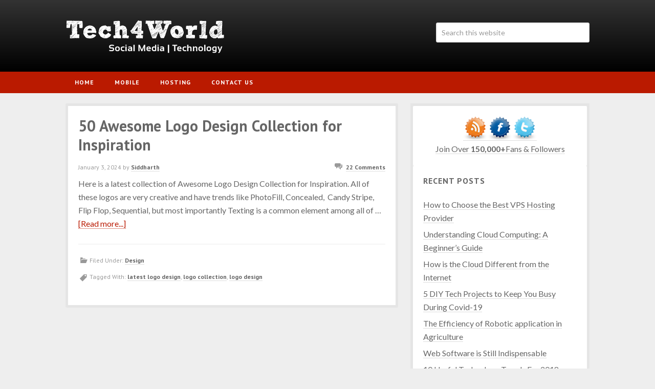

--- FILE ---
content_type: text/html; charset=UTF-8
request_url: https://tech4world.net/tag/latest-logo-design
body_size: 7630
content:
<!DOCTYPE html>
<html lang="en-US">
<head >
<meta charset="UTF-8" />
		<meta name="robots" content="noindex" />
		<meta name="viewport" content="width=device-width, initial-scale=1" />
<title>latest logo design</title>
<meta name='robots' content='max-image-preview:large' />
	<style>img:is([sizes="auto" i], [sizes^="auto," i]) { contain-intrinsic-size: 3000px 1500px }</style>
	<link rel='dns-prefetch' href='//fonts.googleapis.com' />
<link rel="alternate" type="application/rss+xml" title="Tech4World &raquo; Feed" href="http://feeds.feedburner.com/Tech4World" />
<link rel="alternate" type="application/rss+xml" title="Tech4World &raquo; Comments Feed" href="https://tech4world.net/comments/feed" />
<link rel="alternate" type="application/rss+xml" title="Tech4World &raquo; latest logo design Tag Feed" href="https://tech4world.net/tag/latest-logo-design/feed" />
<link rel="canonical" href="https://tech4world.net/tag/latest-logo-design" />
<!-- Genesis Open Graph -->
<meta property="og:title" content="latest logo design" />
<meta property="og:type" content="website" />
<meta property="og:url" content="https://tech4world.net/tag/latest-logo-design/" />
<script type="text/javascript">
/* <![CDATA[ */
window._wpemojiSettings = {"baseUrl":"https:\/\/s.w.org\/images\/core\/emoji\/16.0.1\/72x72\/","ext":".png","svgUrl":"https:\/\/s.w.org\/images\/core\/emoji\/16.0.1\/svg\/","svgExt":".svg","source":{"concatemoji":"https:\/\/tech4world.net\/wp-includes\/js\/wp-emoji-release.min.js?ver=6.8.2"}};
/*! This file is auto-generated */
!function(s,n){var o,i,e;function c(e){try{var t={supportTests:e,timestamp:(new Date).valueOf()};sessionStorage.setItem(o,JSON.stringify(t))}catch(e){}}function p(e,t,n){e.clearRect(0,0,e.canvas.width,e.canvas.height),e.fillText(t,0,0);var t=new Uint32Array(e.getImageData(0,0,e.canvas.width,e.canvas.height).data),a=(e.clearRect(0,0,e.canvas.width,e.canvas.height),e.fillText(n,0,0),new Uint32Array(e.getImageData(0,0,e.canvas.width,e.canvas.height).data));return t.every(function(e,t){return e===a[t]})}function u(e,t){e.clearRect(0,0,e.canvas.width,e.canvas.height),e.fillText(t,0,0);for(var n=e.getImageData(16,16,1,1),a=0;a<n.data.length;a++)if(0!==n.data[a])return!1;return!0}function f(e,t,n,a){switch(t){case"flag":return n(e,"\ud83c\udff3\ufe0f\u200d\u26a7\ufe0f","\ud83c\udff3\ufe0f\u200b\u26a7\ufe0f")?!1:!n(e,"\ud83c\udde8\ud83c\uddf6","\ud83c\udde8\u200b\ud83c\uddf6")&&!n(e,"\ud83c\udff4\udb40\udc67\udb40\udc62\udb40\udc65\udb40\udc6e\udb40\udc67\udb40\udc7f","\ud83c\udff4\u200b\udb40\udc67\u200b\udb40\udc62\u200b\udb40\udc65\u200b\udb40\udc6e\u200b\udb40\udc67\u200b\udb40\udc7f");case"emoji":return!a(e,"\ud83e\udedf")}return!1}function g(e,t,n,a){var r="undefined"!=typeof WorkerGlobalScope&&self instanceof WorkerGlobalScope?new OffscreenCanvas(300,150):s.createElement("canvas"),o=r.getContext("2d",{willReadFrequently:!0}),i=(o.textBaseline="top",o.font="600 32px Arial",{});return e.forEach(function(e){i[e]=t(o,e,n,a)}),i}function t(e){var t=s.createElement("script");t.src=e,t.defer=!0,s.head.appendChild(t)}"undefined"!=typeof Promise&&(o="wpEmojiSettingsSupports",i=["flag","emoji"],n.supports={everything:!0,everythingExceptFlag:!0},e=new Promise(function(e){s.addEventListener("DOMContentLoaded",e,{once:!0})}),new Promise(function(t){var n=function(){try{var e=JSON.parse(sessionStorage.getItem(o));if("object"==typeof e&&"number"==typeof e.timestamp&&(new Date).valueOf()<e.timestamp+604800&&"object"==typeof e.supportTests)return e.supportTests}catch(e){}return null}();if(!n){if("undefined"!=typeof Worker&&"undefined"!=typeof OffscreenCanvas&&"undefined"!=typeof URL&&URL.createObjectURL&&"undefined"!=typeof Blob)try{var e="postMessage("+g.toString()+"("+[JSON.stringify(i),f.toString(),p.toString(),u.toString()].join(",")+"));",a=new Blob([e],{type:"text/javascript"}),r=new Worker(URL.createObjectURL(a),{name:"wpTestEmojiSupports"});return void(r.onmessage=function(e){c(n=e.data),r.terminate(),t(n)})}catch(e){}c(n=g(i,f,p,u))}t(n)}).then(function(e){for(var t in e)n.supports[t]=e[t],n.supports.everything=n.supports.everything&&n.supports[t],"flag"!==t&&(n.supports.everythingExceptFlag=n.supports.everythingExceptFlag&&n.supports[t]);n.supports.everythingExceptFlag=n.supports.everythingExceptFlag&&!n.supports.flag,n.DOMReady=!1,n.readyCallback=function(){n.DOMReady=!0}}).then(function(){return e}).then(function(){var e;n.supports.everything||(n.readyCallback(),(e=n.source||{}).concatemoji?t(e.concatemoji):e.wpemoji&&e.twemoji&&(t(e.twemoji),t(e.wpemoji)))}))}((window,document),window._wpemojiSettings);
/* ]]> */
</script>
<link rel='stylesheet' id='copyblogger-2-theme-css' href='https://tech4world.net/wp-content/themes/mytheme/style.css?ver=2.0.0' type='text/css' media='all' />
<style id='wp-emoji-styles-inline-css' type='text/css'>

	img.wp-smiley, img.emoji {
		display: inline !important;
		border: none !important;
		box-shadow: none !important;
		height: 1em !important;
		width: 1em !important;
		margin: 0 0.07em !important;
		vertical-align: -0.1em !important;
		background: none !important;
		padding: 0 !important;
	}
</style>
<link rel='stylesheet' id='wp-block-library-css' href='https://tech4world.net/wp-includes/css/dist/block-library/style.min.css?ver=6.8.2' type='text/css' media='all' />
<style id='classic-theme-styles-inline-css' type='text/css'>
/*! This file is auto-generated */
.wp-block-button__link{color:#fff;background-color:#32373c;border-radius:9999px;box-shadow:none;text-decoration:none;padding:calc(.667em + 2px) calc(1.333em + 2px);font-size:1.125em}.wp-block-file__button{background:#32373c;color:#fff;text-decoration:none}
</style>
<style id='global-styles-inline-css' type='text/css'>
:root{--wp--preset--aspect-ratio--square: 1;--wp--preset--aspect-ratio--4-3: 4/3;--wp--preset--aspect-ratio--3-4: 3/4;--wp--preset--aspect-ratio--3-2: 3/2;--wp--preset--aspect-ratio--2-3: 2/3;--wp--preset--aspect-ratio--16-9: 16/9;--wp--preset--aspect-ratio--9-16: 9/16;--wp--preset--color--black: #000000;--wp--preset--color--cyan-bluish-gray: #abb8c3;--wp--preset--color--white: #ffffff;--wp--preset--color--pale-pink: #f78da7;--wp--preset--color--vivid-red: #cf2e2e;--wp--preset--color--luminous-vivid-orange: #ff6900;--wp--preset--color--luminous-vivid-amber: #fcb900;--wp--preset--color--light-green-cyan: #7bdcb5;--wp--preset--color--vivid-green-cyan: #00d084;--wp--preset--color--pale-cyan-blue: #8ed1fc;--wp--preset--color--vivid-cyan-blue: #0693e3;--wp--preset--color--vivid-purple: #9b51e0;--wp--preset--gradient--vivid-cyan-blue-to-vivid-purple: linear-gradient(135deg,rgba(6,147,227,1) 0%,rgb(155,81,224) 100%);--wp--preset--gradient--light-green-cyan-to-vivid-green-cyan: linear-gradient(135deg,rgb(122,220,180) 0%,rgb(0,208,130) 100%);--wp--preset--gradient--luminous-vivid-amber-to-luminous-vivid-orange: linear-gradient(135deg,rgba(252,185,0,1) 0%,rgba(255,105,0,1) 100%);--wp--preset--gradient--luminous-vivid-orange-to-vivid-red: linear-gradient(135deg,rgba(255,105,0,1) 0%,rgb(207,46,46) 100%);--wp--preset--gradient--very-light-gray-to-cyan-bluish-gray: linear-gradient(135deg,rgb(238,238,238) 0%,rgb(169,184,195) 100%);--wp--preset--gradient--cool-to-warm-spectrum: linear-gradient(135deg,rgb(74,234,220) 0%,rgb(151,120,209) 20%,rgb(207,42,186) 40%,rgb(238,44,130) 60%,rgb(251,105,98) 80%,rgb(254,248,76) 100%);--wp--preset--gradient--blush-light-purple: linear-gradient(135deg,rgb(255,206,236) 0%,rgb(152,150,240) 100%);--wp--preset--gradient--blush-bordeaux: linear-gradient(135deg,rgb(254,205,165) 0%,rgb(254,45,45) 50%,rgb(107,0,62) 100%);--wp--preset--gradient--luminous-dusk: linear-gradient(135deg,rgb(255,203,112) 0%,rgb(199,81,192) 50%,rgb(65,88,208) 100%);--wp--preset--gradient--pale-ocean: linear-gradient(135deg,rgb(255,245,203) 0%,rgb(182,227,212) 50%,rgb(51,167,181) 100%);--wp--preset--gradient--electric-grass: linear-gradient(135deg,rgb(202,248,128) 0%,rgb(113,206,126) 100%);--wp--preset--gradient--midnight: linear-gradient(135deg,rgb(2,3,129) 0%,rgb(40,116,252) 100%);--wp--preset--font-size--small: 13px;--wp--preset--font-size--medium: 20px;--wp--preset--font-size--large: 36px;--wp--preset--font-size--x-large: 42px;--wp--preset--spacing--20: 0.44rem;--wp--preset--spacing--30: 0.67rem;--wp--preset--spacing--40: 1rem;--wp--preset--spacing--50: 1.5rem;--wp--preset--spacing--60: 2.25rem;--wp--preset--spacing--70: 3.38rem;--wp--preset--spacing--80: 5.06rem;--wp--preset--shadow--natural: 6px 6px 9px rgba(0, 0, 0, 0.2);--wp--preset--shadow--deep: 12px 12px 50px rgba(0, 0, 0, 0.4);--wp--preset--shadow--sharp: 6px 6px 0px rgba(0, 0, 0, 0.2);--wp--preset--shadow--outlined: 6px 6px 0px -3px rgba(255, 255, 255, 1), 6px 6px rgba(0, 0, 0, 1);--wp--preset--shadow--crisp: 6px 6px 0px rgba(0, 0, 0, 1);}:where(.is-layout-flex){gap: 0.5em;}:where(.is-layout-grid){gap: 0.5em;}body .is-layout-flex{display: flex;}.is-layout-flex{flex-wrap: wrap;align-items: center;}.is-layout-flex > :is(*, div){margin: 0;}body .is-layout-grid{display: grid;}.is-layout-grid > :is(*, div){margin: 0;}:where(.wp-block-columns.is-layout-flex){gap: 2em;}:where(.wp-block-columns.is-layout-grid){gap: 2em;}:where(.wp-block-post-template.is-layout-flex){gap: 1.25em;}:where(.wp-block-post-template.is-layout-grid){gap: 1.25em;}.has-black-color{color: var(--wp--preset--color--black) !important;}.has-cyan-bluish-gray-color{color: var(--wp--preset--color--cyan-bluish-gray) !important;}.has-white-color{color: var(--wp--preset--color--white) !important;}.has-pale-pink-color{color: var(--wp--preset--color--pale-pink) !important;}.has-vivid-red-color{color: var(--wp--preset--color--vivid-red) !important;}.has-luminous-vivid-orange-color{color: var(--wp--preset--color--luminous-vivid-orange) !important;}.has-luminous-vivid-amber-color{color: var(--wp--preset--color--luminous-vivid-amber) !important;}.has-light-green-cyan-color{color: var(--wp--preset--color--light-green-cyan) !important;}.has-vivid-green-cyan-color{color: var(--wp--preset--color--vivid-green-cyan) !important;}.has-pale-cyan-blue-color{color: var(--wp--preset--color--pale-cyan-blue) !important;}.has-vivid-cyan-blue-color{color: var(--wp--preset--color--vivid-cyan-blue) !important;}.has-vivid-purple-color{color: var(--wp--preset--color--vivid-purple) !important;}.has-black-background-color{background-color: var(--wp--preset--color--black) !important;}.has-cyan-bluish-gray-background-color{background-color: var(--wp--preset--color--cyan-bluish-gray) !important;}.has-white-background-color{background-color: var(--wp--preset--color--white) !important;}.has-pale-pink-background-color{background-color: var(--wp--preset--color--pale-pink) !important;}.has-vivid-red-background-color{background-color: var(--wp--preset--color--vivid-red) !important;}.has-luminous-vivid-orange-background-color{background-color: var(--wp--preset--color--luminous-vivid-orange) !important;}.has-luminous-vivid-amber-background-color{background-color: var(--wp--preset--color--luminous-vivid-amber) !important;}.has-light-green-cyan-background-color{background-color: var(--wp--preset--color--light-green-cyan) !important;}.has-vivid-green-cyan-background-color{background-color: var(--wp--preset--color--vivid-green-cyan) !important;}.has-pale-cyan-blue-background-color{background-color: var(--wp--preset--color--pale-cyan-blue) !important;}.has-vivid-cyan-blue-background-color{background-color: var(--wp--preset--color--vivid-cyan-blue) !important;}.has-vivid-purple-background-color{background-color: var(--wp--preset--color--vivid-purple) !important;}.has-black-border-color{border-color: var(--wp--preset--color--black) !important;}.has-cyan-bluish-gray-border-color{border-color: var(--wp--preset--color--cyan-bluish-gray) !important;}.has-white-border-color{border-color: var(--wp--preset--color--white) !important;}.has-pale-pink-border-color{border-color: var(--wp--preset--color--pale-pink) !important;}.has-vivid-red-border-color{border-color: var(--wp--preset--color--vivid-red) !important;}.has-luminous-vivid-orange-border-color{border-color: var(--wp--preset--color--luminous-vivid-orange) !important;}.has-luminous-vivid-amber-border-color{border-color: var(--wp--preset--color--luminous-vivid-amber) !important;}.has-light-green-cyan-border-color{border-color: var(--wp--preset--color--light-green-cyan) !important;}.has-vivid-green-cyan-border-color{border-color: var(--wp--preset--color--vivid-green-cyan) !important;}.has-pale-cyan-blue-border-color{border-color: var(--wp--preset--color--pale-cyan-blue) !important;}.has-vivid-cyan-blue-border-color{border-color: var(--wp--preset--color--vivid-cyan-blue) !important;}.has-vivid-purple-border-color{border-color: var(--wp--preset--color--vivid-purple) !important;}.has-vivid-cyan-blue-to-vivid-purple-gradient-background{background: var(--wp--preset--gradient--vivid-cyan-blue-to-vivid-purple) !important;}.has-light-green-cyan-to-vivid-green-cyan-gradient-background{background: var(--wp--preset--gradient--light-green-cyan-to-vivid-green-cyan) !important;}.has-luminous-vivid-amber-to-luminous-vivid-orange-gradient-background{background: var(--wp--preset--gradient--luminous-vivid-amber-to-luminous-vivid-orange) !important;}.has-luminous-vivid-orange-to-vivid-red-gradient-background{background: var(--wp--preset--gradient--luminous-vivid-orange-to-vivid-red) !important;}.has-very-light-gray-to-cyan-bluish-gray-gradient-background{background: var(--wp--preset--gradient--very-light-gray-to-cyan-bluish-gray) !important;}.has-cool-to-warm-spectrum-gradient-background{background: var(--wp--preset--gradient--cool-to-warm-spectrum) !important;}.has-blush-light-purple-gradient-background{background: var(--wp--preset--gradient--blush-light-purple) !important;}.has-blush-bordeaux-gradient-background{background: var(--wp--preset--gradient--blush-bordeaux) !important;}.has-luminous-dusk-gradient-background{background: var(--wp--preset--gradient--luminous-dusk) !important;}.has-pale-ocean-gradient-background{background: var(--wp--preset--gradient--pale-ocean) !important;}.has-electric-grass-gradient-background{background: var(--wp--preset--gradient--electric-grass) !important;}.has-midnight-gradient-background{background: var(--wp--preset--gradient--midnight) !important;}.has-small-font-size{font-size: var(--wp--preset--font-size--small) !important;}.has-medium-font-size{font-size: var(--wp--preset--font-size--medium) !important;}.has-large-font-size{font-size: var(--wp--preset--font-size--large) !important;}.has-x-large-font-size{font-size: var(--wp--preset--font-size--x-large) !important;}
:where(.wp-block-post-template.is-layout-flex){gap: 1.25em;}:where(.wp-block-post-template.is-layout-grid){gap: 1.25em;}
:where(.wp-block-columns.is-layout-flex){gap: 2em;}:where(.wp-block-columns.is-layout-grid){gap: 2em;}
:root :where(.wp-block-pullquote){font-size: 1.5em;line-height: 1.6;}
</style>
<link rel='stylesheet' id='ez-toc-css' href='https://tech4world.net/wp-content/plugins/easy-table-of-contents/assets/css/screen.min.css?ver=2.0.75' type='text/css' media='all' />
<style id='ez-toc-inline-css' type='text/css'>
div#ez-toc-container .ez-toc-title {font-size: 120%;}div#ez-toc-container .ez-toc-title {font-weight: 500;}div#ez-toc-container ul li , div#ez-toc-container ul li a {font-size: 95%;}div#ez-toc-container ul li , div#ez-toc-container ul li a {font-weight: 500;}div#ez-toc-container nav ul ul li {font-size: 90%;}
</style>
<link rel='stylesheet' id='google-font-css' href='//fonts.googleapis.com/css?family=Lato%3A300%2C400%2C700%7CPT+Sans%3A400%2C700&#038;ver=3.5.0' type='text/css' media='all' />
<script type="text/javascript" src="https://tech4world.net/wp-includes/js/jquery/jquery.min.js?ver=3.7.1" id="jquery-core-js"></script>
<script type="text/javascript" src="https://tech4world.net/wp-includes/js/jquery/jquery-migrate.min.js?ver=3.4.1" id="jquery-migrate-js"></script>
<link rel="https://api.w.org/" href="https://tech4world.net/wp-json/" /><link rel="alternate" title="JSON" type="application/json" href="https://tech4world.net/wp-json/wp/v2/tags/66" /><link rel="EditURI" type="application/rsd+xml" title="RSD" href="https://tech4world.net/xmlrpc.php?rsd" />
<link rel="icon" href="https://tech4world.net/wp-content/themes/mytheme/images/favicon.ico" />
<style type="text/css">.recentcomments a{display:inline !important;padding:0 !important;margin:0 !important;}</style><style type="text/css">.broken_link, a.broken_link {
	text-decoration: line-through;
}</style></head>
<body class="archive tag tag-latest-logo-design tag-66 wp-theme-genesis wp-child-theme-mytheme header-image content-sidebar genesis-breadcrumbs-hidden genesis-footer-widgets-visible" itemscope itemtype="https://schema.org/WebPage"><div class="site-container"><header class="site-header" itemscope itemtype="https://schema.org/WPHeader"><div class="wrap"><div class="title-area"><p class="site-title" itemprop="headline"><a href="https://tech4world.net/">Tech4World</a></p><p class="site-description" itemprop="description">Latest News in Social Media &amp; Technology</p></div><div class="widget-area header-widget-area"><section id="search-3" class="widget widget_search"><div class="widget-wrap"><form class="search-form" method="get" action="https://tech4world.net/" role="search" itemprop="potentialAction" itemscope itemtype="https://schema.org/SearchAction"><input class="search-form-input" type="search" name="s" id="searchform-1" placeholder="Search this website" itemprop="query-input"><input class="search-form-submit" type="submit" value="Search"><meta content="https://tech4world.net/?s={s}" itemprop="target"></form></div></section>
</div></div></header><nav class="nav-primary" aria-label="Main" itemscope itemtype="https://schema.org/SiteNavigationElement"><div class="wrap"><ul id="menu-first" class="menu genesis-nav-menu menu-primary"><li id="menu-item-3881" class="menu-item menu-item-type-custom menu-item-object-custom menu-item-home menu-item-3881"><a href="http://tech4world.net/" itemprop="url"><span itemprop="name">Home</span></a></li>
<li id="menu-item-7702" class="menu-item menu-item-type-taxonomy menu-item-object-category menu-item-7702"><a href="https://tech4world.net/category/mobile" itemprop="url"><span itemprop="name">Mobile</span></a></li>
<li id="menu-item-3882" class="menu-item menu-item-type-taxonomy menu-item-object-category menu-item-3882"><a href="https://tech4world.net/category/hosting-2" itemprop="url"><span itemprop="name">Hosting</span></a></li>
<li id="menu-item-7703" class="menu-item menu-item-type-post_type menu-item-object-page menu-item-7703"><a href="https://tech4world.net/contact" itemprop="url"><span itemprop="name">Contact Us</span></a></li>
</ul></div></nav><div class="site-inner"><div class="content-sidebar-wrap"><main class="content"><article class="post-1169 post type-post status-publish format-standard category-design tag-latest-logo-design tag-logo-collection tag-logo-design entry" aria-label="50 Awesome Logo Design Collection for Inspiration" itemscope itemtype="https://schema.org/CreativeWork"><header class="entry-header"><h2 class="entry-title" itemprop="headline"><a class="entry-title-link" rel="bookmark" href="https://tech4world.net/50-awesome-logo-design-collection-for-inspiration.html">50 Awesome Logo Design Collection for Inspiration</a></h2>
<p class="entry-meta"><time class="entry-modified-time" itemprop="dateModified" datetime="2024-01-03T13:23:58+05:30">January 3, 2024</time> by <span class="entry-author" itemprop="author" itemscope itemtype="https://schema.org/Person"><a href="https://tech4world.net/author/admin" class="entry-author-link" rel="author" itemprop="url"><span class="entry-author-name" itemprop="name">Siddharth</span></a></span> <span class="entry-comments-link"><a href="https://tech4world.net/50-awesome-logo-design-collection-for-inspiration.html#comments">22 Comments</a></span> </p></header><div class="entry-content" itemprop="text"><p>Here is a latest collection of Awesome Logo Design Collection for Inspiration. All of these logos are very creative and have trends like PhotoFill, Concealed,  Candy Stripe, Flip Flop, Sequential, but most importantly Texting is a common element among all of &#x02026; <a href="https://tech4world.net/50-awesome-logo-design-collection-for-inspiration.html" class="more-link">[Read more...]</a></p></div><footer class="entry-footer"><p class="entry-meta"><span class="entry-categories">Filed Under: <a href="https://tech4world.net/category/design" rel="category tag">Design</a></span> <span class="entry-tags">Tagged With: <a href="https://tech4world.net/tag/latest-logo-design" rel="tag">latest logo design</a>, <a href="https://tech4world.net/tag/logo-collection" rel="tag">logo collection</a>, <a href="https://tech4world.net/tag/logo-design" rel="tag">logo design</a></span></p></footer></article></main><aside class="sidebar sidebar-primary widget-area" role="complementary" aria-label="Primary Sidebar" itemscope itemtype="https://schema.org/WPSideBar"><section id="text-22" class="widget widget_text"><div class="widget-wrap">			<div class="textwidget"><div align="center"><a href="https://feeds.feedburner.com/Tech4World"><img src="https://tech4world.net/images/subscribe-rss.png" alt="Subscribe to Tech4World RSS"></a><a href="https://facebook.com/Tech4World"><img src="https://tech4world.net/images/subscribe-facebook.png" alt="Subscribe to Tech4World Facebook"></a><a href="https://www.twitter.com/FlyWithSid"><img src="https://tech4world.net/images/subscribe-twitter.png" alt="Follow Tech4World on Twitter"></a>
</div>
<p align="center">
<a href="https://feedburner.google.com/fb/a/mailverify?uri=Tech4World" target="_blank">Join Over <strong>150,000+</strong>Fans & Followers</a>

</div>
		</div></section>

		<section id="recent-posts-2" class="widget widget_recent_entries"><div class="widget-wrap">
		<h4 class="widget-title widgettitle">Recent Posts</h4>

		<ul>
											<li>
					<a href="https://tech4world.net/how-to-choose-the-best-vps-hosting-provider.html">How to Choose the Best VPS Hosting Provider</a>
									</li>
											<li>
					<a href="https://tech4world.net/cloud-computing-beginners-guide.html">Understanding Cloud Computing: A Beginner&#8217;s Guide</a>
									</li>
											<li>
					<a href="https://tech4world.net/how-cloud-different-from-internet.html">How is the Cloud Different from the Internet</a>
									</li>
											<li>
					<a href="https://tech4world.net/5-diy-tech-projects-to-keep-you-busy-during-covid-19.html">5 DIY Tech Projects to Keep You Busy During Covid-19</a>
									</li>
											<li>
					<a href="https://tech4world.net/the-efficiency-of-robotic-application-in-agriculture.html">The Efficiency of Robotic application in Agriculture</a>
									</li>
											<li>
					<a href="https://tech4world.net/web-software-is-still-indispensable.html">Web Software is Still Indispensable</a>
									</li>
											<li>
					<a href="https://tech4world.net/10-useful-technology-trends-for-2018.html">10 Useful Technology Trends For 2018</a>
									</li>
											<li>
					<a href="https://tech4world.net/5-udemy-courses-to-sharpen-your-online-business-ethics.html">5 Udemy Courses to Sharpen Your Online Business Ethics</a>
									</li>
					</ul>

		</div></section>
<section id="text-26" class="widget widget_text"><div class="widget-wrap">			<div class="textwidget"><div class="fb-like-box" data-href="https://www.facebook.com/tech4world" data-width="300" data-height="290" data-show-faces="true" data-colorscheme="light" data-stream="false" data-header="false" data-show-border="false"></div></div>
		</div></section>
<section id="recent-comments-5" class="widget widget_recent_comments"><div class="widget-wrap"><h4 class="widget-title widgettitle">Recent Comments</h4>
<ul id="recentcomments"><li class="recentcomments"><span class="comment-author-link">Ready Mailing Team</span> on <a href="https://tech4world.net/5-diy-tech-projects-to-keep-you-busy-during-covid-19.html#comment-172334">5 DIY Tech Projects to Keep You Busy During Covid-19</a></li><li class="recentcomments"><span class="comment-author-link">Harriet J. Hartley</span> on <a href="https://tech4world.net/how-cloud-different-from-internet.html#comment-172325">How is the Cloud Different from the Internet</a></li><li class="recentcomments"><span class="comment-author-link">Yogesh Shinde</span> on <a href="https://tech4world.net/how-to-choose-the-best-vps-hosting-provider.html#comment-172170">How to Choose the Best VPS Hosting Provider</a></li><li class="recentcomments"><span class="comment-author-link">Raphael</span> on <a href="https://tech4world.net/how-to-choose-the-best-vps-hosting-provider.html#comment-172099">How to Choose the Best VPS Hosting Provider</a></li><li class="recentcomments"><span class="comment-author-link">kidsbrooklyn</span> on <a href="https://tech4world.net/how-to-choose-the-best-vps-hosting-provider.html#comment-171512">How to Choose the Best VPS Hosting Provider</a></li><li class="recentcomments"><span class="comment-author-link">shubham</span> on <a href="https://tech4world.net/how-to-choose-the-best-vps-hosting-provider.html#comment-171408">How to Choose the Best VPS Hosting Provider</a></li><li class="recentcomments"><span class="comment-author-link">Digital Campus</span> on <a href="https://tech4world.net/how-to-choose-the-best-vps-hosting-provider.html#comment-171400">How to Choose the Best VPS Hosting Provider</a></li><li class="recentcomments"><span class="comment-author-link"><a href="https://www.sandivartgallery.com/" class="url" rel="ugc external nofollow">Sandiv</a></span> on <a href="https://tech4world.net/how-to-choose-the-best-vps-hosting-provider.html#comment-171281">How to Choose the Best VPS Hosting Provider</a></li><li class="recentcomments"><span class="comment-author-link"><a href="https://www.codesquadz.com/" class="url" rel="ugc external nofollow">CodeSquadz</a></span> on <a href="https://tech4world.net/cloud-computing-beginners-guide.html#comment-171123">Understanding Cloud Computing: A Beginner&#8217;s Guide</a></li><li class="recentcomments"><span class="comment-author-link">anjali</span> on <a href="https://tech4world.net/cloud-computing-beginners-guide.html#comment-171094">Understanding Cloud Computing: A Beginner&#8217;s Guide</a></li></ul></div></section>
</aside></div></div><div class="footer-widgets"><div class="wrap"><div class="widget-area footer-widgets-1 footer-widget-area"><section id="text-24" class="widget widget_text"><div class="widget-wrap"><h4 class="widget-title widgettitle">Other Catagories</h4>
			<div class="textwidget"><div><ul>
<li><a href="https://tech4world.net/category/general">General</a></li>
<li><a href="https://tech4world.net/category/google">Google</a></li>
<li><a href="https://tech4world.net/category/mobile">Mobile</a></li>
<li><a href="https://tech4world.net/category/programming">Programming</a></li>
<li><a href="https://tech4world.net/category/tablets">Tablets</a></li>
		</ul></div></div>
		</div></section>
</div><div class="widget-area footer-widgets-2 footer-widget-area"><section id="pages-3" class="widget widget_pages"><div class="widget-wrap"><h4 class="widget-title widgettitle">Pages</h4>

			<ul>
				<li class="page_item page-item-1160"><a href="https://tech4world.net/about-us">About Us</a></li>
<li class="page_item page-item-195"><a href="https://tech4world.net/contact">Contact Us</a></li>
<li class="page_item page-item-4732"><a href="https://tech4world.net/guest-posts-paid-reviews">Guest Posts &#038; Product Reviews</a></li>
<li class="page_item page-item-347"><a href="https://tech4world.net/services">Internet Marketing Services</a></li>
			</ul>

			</div></section>
</div><div class="widget-area footer-widgets-3 footer-widget-area"><section id="text-19" class="widget widget_text"><div class="widget-wrap"><h4 class="widget-title widgettitle">Email Updates</h4>
			<div class="textwidget"><div class="textwidget">	
	<form action="http://feedburner.google.com/fb/a/mailverify" method="post" target="popupwindow" onsubmit="window.open('http://feedburner.google.com/fb/a/mailverify?uri=Tech4World', 'popupwindow', 'scrollbars=yes,width=550,height=520');return true">
	<p><input style="background-color: rgb(255, 255, 160); margin-bottom: 2px; padding-left: 5px; width: 160px; padding-top: 2px; height: 16px;" onfocus="this.value = '';" maxlength="100" size="25" value="Enter your email address" name="email" valign="middle" type="text">
	<input name="uri" value="Tech4World" type="hidden">
	<input value="en_US" name="loc" type="hidden"> 
	<input value="Subscribe" type="submit"></p>
	</form>
</div></div>
		</div></section>
</div></div></div><footer class="site-footer" itemscope itemtype="https://schema.org/WPFooter"><div class="wrap"><div class="gototop"> [footer_backtotop text="Return to Top" href="#"] </div><div class="creds"><p>Copyright &#x000A9;&nbsp;2025 - <a href="https://tech4world.net/" title="Tech4World" rel="dofollow">Tech4World</a> | design by <a href="http://www.wpstuffs.com">WPStuffs</a> </p></div></div></footer></div><script type="speculationrules">
{"prefetch":[{"source":"document","where":{"and":[{"href_matches":"\/*"},{"not":{"href_matches":["\/wp-*.php","\/wp-admin\/*","\/wp-content\/uploads\/*","\/wp-content\/*","\/wp-content\/plugins\/*","\/wp-content\/themes\/mytheme\/*","\/wp-content\/themes\/genesis\/*","\/*\\?(.+)"]}},{"not":{"selector_matches":"a[rel~=\"nofollow\"]"}},{"not":{"selector_matches":".no-prefetch, .no-prefetch a"}}]},"eagerness":"conservative"}]}
</script>
<script>
  (function(i,s,o,g,r,a,m){i['GoogleAnalyticsObject']=r;i[r]=i[r]||function(){
  (i[r].q=i[r].q||[]).push(arguments)},i[r].l=1*new Date();a=s.createElement(o),
  m=s.getElementsByTagName(o)[0];a.async=1;a.src=g;m.parentNode.insertBefore(a,m)
  })(window,document,'script','//www.google-analytics.com/analytics.js','ga');

  ga('create', 'UA-65834759-1', 'auto');
  ga('send', 'pageview');

</script><script type="text/javascript" id="ez-toc-scroll-scriptjs-js-extra">
/* <![CDATA[ */
var eztoc_smooth_local = {"scroll_offset":"30","add_request_uri":"","add_self_reference_link":""};
/* ]]> */
</script>
<script type="text/javascript" src="https://tech4world.net/wp-content/plugins/easy-table-of-contents/assets/js/smooth_scroll.min.js?ver=2.0.75" id="ez-toc-scroll-scriptjs-js"></script>
<script type="text/javascript" src="https://tech4world.net/wp-content/plugins/easy-table-of-contents/vendor/js-cookie/js.cookie.min.js?ver=2.2.1" id="ez-toc-js-cookie-js"></script>
<script type="text/javascript" src="https://tech4world.net/wp-content/plugins/easy-table-of-contents/vendor/sticky-kit/jquery.sticky-kit.min.js?ver=1.9.2" id="ez-toc-jquery-sticky-kit-js"></script>
<script type="text/javascript" id="ez-toc-js-js-extra">
/* <![CDATA[ */
var ezTOC = {"smooth_scroll":"1","visibility_hide_by_default":"","scroll_offset":"30","fallbackIcon":"<span class=\"\"><span class=\"eztoc-hide\" style=\"display:none;\">Toggle<\/span><span class=\"ez-toc-icon-toggle-span\"><svg style=\"fill: #999;color:#999\" xmlns=\"http:\/\/www.w3.org\/2000\/svg\" class=\"list-377408\" width=\"20px\" height=\"20px\" viewBox=\"0 0 24 24\" fill=\"none\"><path d=\"M6 6H4v2h2V6zm14 0H8v2h12V6zM4 11h2v2H4v-2zm16 0H8v2h12v-2zM4 16h2v2H4v-2zm16 0H8v2h12v-2z\" fill=\"currentColor\"><\/path><\/svg><svg style=\"fill: #999;color:#999\" class=\"arrow-unsorted-368013\" xmlns=\"http:\/\/www.w3.org\/2000\/svg\" width=\"10px\" height=\"10px\" viewBox=\"0 0 24 24\" version=\"1.2\" baseProfile=\"tiny\"><path d=\"M18.2 9.3l-6.2-6.3-6.2 6.3c-.2.2-.3.4-.3.7s.1.5.3.7c.2.2.4.3.7.3h11c.3 0 .5-.1.7-.3.2-.2.3-.5.3-.7s-.1-.5-.3-.7zM5.8 14.7l6.2 6.3 6.2-6.3c.2-.2.3-.5.3-.7s-.1-.5-.3-.7c-.2-.2-.4-.3-.7-.3h-11c-.3 0-.5.1-.7.3-.2.2-.3.5-.3.7s.1.5.3.7z\"\/><\/svg><\/span><\/span>","chamomile_theme_is_on":""};
/* ]]> */
</script>
<script type="text/javascript" src="https://tech4world.net/wp-content/plugins/easy-table-of-contents/assets/js/front.min.js?ver=2.0.75-1753389366" id="ez-toc-js-js"></script>
</body></html>

<!-- Dynamic page generated in 2.802 seconds. -->
<!-- Cached page generated by WP-Super-Cache on 2025-08-07 10:22:55 -->

<!-- super cache -->

--- FILE ---
content_type: text/css; charset=UTF-8
request_url: https://tech4world.net/wp-content/themes/mytheme/style.css?ver=2.0.0
body_size: 7797
content:
/*
	Theme Name: Copyblogger 2 Child Theme
	Description: Copyblogger is a 2 or 3-column Widget-ready child theme created for the Genesis 2 Framework. Designed by WPStuffs.
	Author: StudioPress
	Author URI: http://www.studiopress.com/
	Version: 2.0.0
 
	Tags: black, orange, white, one-column, two-columns, three-columns, fixed-width, custom-menu, full-width-template, sticky-post, theme-options, threaded-comments, translation-ready
 
	Template: genesis
	Template Version: 2.0.0
 
	License: GPL-2.0+
	License URI: http://www.opensource.org/licenses/gpl-license.php
*/


/* Table of Contents

	- HTML5 Reset
		- Baseline Normalize
		- Box Sizing
		- Float Clearing
	- Defaults
		- Typographical Elements
		- Headings
		- Objects
		- Forms
		- Tables
	- Structure and Layout
		- Site Containers
		- Column Widths and Positions
		- Column Classes
	- Common Classes
		- WordPress
		- Genesis
		- Titles
	- Widgets
		- Featured Content
	- Plugins
		- Genesis eNews Extended
		- Genesis Latest Tweets
		- Gravity Forms
		- Jetpack
	- Site Header
		- Title Area
		- Widget Area
	- Site Navigation
		- Header Navigation
		- Primary Navigation
		- Secondary Navigation
	- Content Area
		- Entries
		- Pagination
		- Comments
	- Sidebars
	- Footer Widgets
	- Site Footer
	- Media Queries
		- max-width: 1139px
		- max-width: 1023px
		- max-width: 767px

*/

@font-face {
    font-family: 'Genericons';
    src: url('font/genericons-regular-webfont.eot');
    src: url('font/genericons-regular-webfont.eot?#iefix') format('embedded-opentype'),
         url('font/genericons-regular-webfont.woff') format('woff'),
         url('font/genericons-regular-webfont.ttf') format('truetype'),
         url('font/genericons-regular-webfont.svg#genericonsregular') format('svg');
    font-weight: normal;
    font-style: normal;
}

/*
HTML5 Reset
---------------------------------------------------------------------------------------------------- */

/* Baseline Normalize
	normalize.css v2.1.2 | MIT License | git.io/normalize
--------------------------------------------- */

article,aside,details,figcaption,figure,footer,header,hgroup,main,nav,section,summary{display:block}audio,canvas,video{display:inline-block}audio:not([controls]){display:none;height:0}[hidden]{display:none}html{font-family:sans-serif;-ms-text-size-adjust:100%;-webkit-text-size-adjust:100%}body{margin:0}a:focus{outline:thin dotted}a:active,a:hover{outline:0}h1{font-size:2em;margin:.67em 0}abbr[title]{border-bottom:1px dotted}b,strong{font-weight:bold}dfn{font-style:italic}hr{-moz-box-sizing:content-box;box-sizing:content-box;height:0}mark{background:#ff0;color:#000}code,kbd,pre,samp{font-family:monospace,serif;font-size:1em}pre{white-space:pre-wrap}q{quotes:"\201C" "\201D" "\2018" "\2019"}small{font-size:80%}sub,sup{font-size:75%;line-height:0;position:relative;vertical-align:baseline}sup{top:-0.5em}sub{bottom:-0.25em}img{border:0}svg:not(:root){overflow:hidden}figure{margin:0}fieldset{border:1px solid silver;margin:0 2px;padding:.35em .625em .75em}legend{border:0;padding:0}button,input,select,textarea{font-family:inherit;font-size:100%;margin:0}button,input{line-height:normal}button,select{text-transform:none}button,html input[type="button"],input[type="reset"],input[type="submit"]{-webkit-appearance:button;cursor:pointer}button[disabled],html input[disabled]{cursor:default}input[type="checkbox"],input[type="radio"]{box-sizing:border-box;padding:0}input[type="search"]{-webkit-appearance:textfield;-moz-box-sizing:content-box;-webkit-box-sizing:content-box;box-sizing:content-box}input[type="search"]::-webkit-search-cancel-button,input[type="search"]::-webkit-search-decoration{-webkit-appearance:none}button::-moz-focus-inner,input::-moz-focus-inner{border:0;padding:0}textarea{overflow:auto;vertical-align:top}table{border-collapse:collapse;border-spacing:0}

/* Box Sizing
--------------------------------------------- */

*,
input[type="search"] {
	-webkit-box-sizing: border-box;
	-moz-box-sizing:    border-box;
	box-sizing:         border-box;
}

/* Float Clearing
--------------------------------------------- */

.archive-pagination:before,
.clearfix:before,
.entry:before,
.entry-pagination:before,
.footer-widgets:before,
.nav-primary:before,
.nav-secondary:before,
.site-container:before,
.site-footer:before,
.site-header:before,
.site-inner:before,
.wrap:before {
	content: " ";
	display: table;
}

.archive-pagination:after,
.clearfix:after,
.entry:after,
.entry-pagination:after,
.footer-widgets:after,
.nav-primary:after,
.nav-secondary:after,
.site-container:after,
.site-footer:after,
.site-header:after,
.site-inner:after,
.wrap:after {
	clear: both;
	content: " ";
	display: table;
}


/*
Defaults
---------------------------------------------------------------------------------------------------- */

/* Typographical Elements
--------------------------------------------- */

html {
	font-size: 62.5%; /* 10px browser default */
}

body {
	background: #eee;
	color: #666;
	font-family: 'Lato', sans-serif;
	font-size: 16px;
	font-size: 1.6rem;
	line-height: 1.625;
}

a,
button,
input:focus,
input[type="button"],
input[type="reset"],
input[type="submit"],
textarea:focus,
.button {
	-webkit-transition: all 0.1s ease-in-out;
	-moz-transition:    all 0.1s ease-in-out;
	-ms-transition:     all 0.1s ease-in-out;
	-o-transition:      all 0.1s ease-in-out;
	transition:         all 0.1s ease-in-out;
}

::-moz-selection {
	background-color: #333;
	color: #fff;
}

::selection {
	background-color: #333;
	color: #fff;
}

a {
	color: #666;
	text-decoration: none;
}

a img {
	margin-bottom: -4px;
	margin-bottom: -0.4rem;
}

a:hover {
	color: #333;
}

p {
	margin: 0 0 24px;
	margin: 0 0 2.4rem;
	padding: 0;
}

strong {
	font-weight: 700;
}

ol,
ul {
	margin: 0;
	padding: 0;
}

blockquote,
blockquote::before {
	color: #666;
}

blockquote {
	background: #f9f9f9;
	border-left: 10px solid #ccc;
	margin: 1.5em 10px;
	padding: 0.5em 10px;
	quotes: "\201C""\201D""\2018""\2019";
}

blockquote::before {
	color: #ccc;
	content: open-quote;
	font-size: 4em;
	line-height: 0.1em;
	margin-right: 0.25em;
	vertical-align: -0.4em;
}

blockquote p {
	display: inline;
}

cite {
	font-style: normal;
}

.entry-content pre {
	background: #f5f5f5;
	color: #666;
	font-family: monospace;
	margin: 20px 0;
	margin: 2rem 0;
	overflow: auto;
	padding: 20px;
	padding: 2rem;
	white-space: pre;
	white-space: pre-wrap;
	word-wrap: break-word;
}

.entry-content pre::selection {
	background-color: #3399ff;
}

.entry-content code {
	padding: 2px 4px;
	color: #d14;
	background-color: #f7f7f9;
	border: 1px solid #e1e1e8;
}


/* Headings
--------------------------------------------- */

h1,
h2,
h3,
h4,
h5,
h6 {
	color: #666;
	font-family: 'PT Sans', sans-serif;
	font-weight: 700;
	line-height: 1.2;
	margin: 0 0 16px;
	margin: 0 0 1.6rem;
}

h1 {
	font-size: 36px;
	font-size: 3.6rem;
}

h2 {
	font-size: 30px;
	font-size: 3rem;
}

h3 {
	font-size: 24px;
	font-size: 2.4rem;
}

h4 {
	font-size: 20px;
	font-size: 2rem;
}

h5 {
	font-size: 18px;
	font-size: 1.8rem;
}

h6 {
	font-size: 16px;
	font-size: 1.6rem;
}

/* Objects
--------------------------------------------- */

embed,
iframe,
img,
object,
video,
.wp-caption {
	max-width: 100%;
}

img {
	height: auto;
	width: auto; /* IE8 */
}

/* Forms
--------------------------------------------- */

input,
select,
textarea {
	background-color: #fff;
	border: 1px solid #ddd;
	border-radius: 3px;
	box-shadow: 1px 1px 3px #eee inset;
	color: #999;
	font-size: 14px;
	font-size: 1.4rem;
	padding: 16px;
	padding: 1.6rem;
	width: 100%;
}

input:focus,
textarea:focus {
	border: 1px solid #999;
	outline: none;
}

::-moz-placeholder {
	color: #999;
	opacity: 1;
}

::-webkit-input-placeholder {
	color: #999;
}

button,
input[type="button"],
input[type="reset"],
input[type="submit"],
.button,
.entry-content .button {
	background-color: #333;
	border: none;
	box-shadow: none;
	color: #fff;
	cursor: pointer;
	padding: 16px 24px;
	padding: 1.6rem 2.4rem;
	text-transform: uppercase;
	width: auto;
}

button:hover,
input:hover[type="button"],
input:hover[type="reset"],
input:hover[type="submit"],
.button:hover,
.entry-content .button:hover {
	background-color: #ba1a00;
}

.entry-content .button:hover {
	color: #fff;
}

.button {
	border-radius: 3px;
	display: inline-block;
}

input[type="search"]::-webkit-search-cancel-button,
input[type="search"]::-webkit-search-results-button {
	display: none;
}

/* Tables
--------------------------------------------- */

table {
	border-collapse: collapse;
	border-spacing: 0;
	line-height: 2;
	margin-bottom: 40px;
	margin-bottom: 4rem;
	width: 100%;
}

tbody {
	border-bottom: 1px solid #ddd;
}

th,
td {
	text-align: left;
}

th {
	font-weight: bold;
	text-transform: uppercase;
}

td {
	border-top: 1px solid #ddd;
	padding: 6px 0;
	padding: 0.6rem 0;
}


/*
Structure and Layout
---------------------------------------------------------------------------------------------------- */

/* Site Containers
--------------------------------------------- */

.site-inner,
.wrap {
	margin: 0 auto;
	max-width: 1024px;
}

.site-inner {
	clear: both;
	padding-top: 20px;
	padding-top: 2rem;
}

/* Column Widths and Positions
--------------------------------------------- */

/* Wrapping div for .content and .sidebar-primary */

.content-sidebar-sidebar .content-sidebar-wrap,
.sidebar-content-sidebar .content-sidebar-wrap,
.sidebar-sidebar-content .content-sidebar-wrap {
	width: 840px;
}

.content-sidebar-sidebar .content-sidebar-wrap {
	float: left;
}

.sidebar-content-sidebar .content-sidebar-wrap,
.sidebar-sidebar-content .content-sidebar-wrap {
	float: right;
}

/* Content */

.content {
	float: right;
	width: 650px;
}

.content-sidebar .content,
.content-sidebar-sidebar .content,
.sidebar-content-sidebar .content {
	float: left;
}

.content-sidebar-sidebar .content,
.sidebar-content-sidebar .content,
.sidebar-sidebar-content .content {
	width: 480px;
}

.full-width-content .content {
	width: 100%;
}

/* Primary Sidebar */

.sidebar-primary {
	float: right;
	width: 350px;
}

.sidebar-content .sidebar-primary,
.sidebar-sidebar-content .sidebar-primary {
	float: left;
}

/* Secondary Sidebar */

.sidebar-secondary {
	float: left;
	width: 180px;
}

.content-sidebar-sidebar .sidebar-secondary {
	float: right;
}

/* Column Classes
	Link: http://twitter.github.io/bootstrap/assets/css/bootstrap-responsive.css
--------------------------------------------- */

.five-sixths,
.four-sixths,
.one-fourth,
.one-half,
.one-sixth,
.one-third,
.three-fourths,
.three-sixths,
.two-fourths,
.two-sixths,
.two-thirds {
	float: left;
	margin-left: 2.564102564102564%;
}

.one-half,
.three-sixths,
.two-fourths {
	width: 48.717948717948715%;
}

.one-third,
.two-sixths {
	width: 31.623931623931625%;
}

.four-sixths,
.two-thirds {
	width: 65.81196581196582%;
}

.one-fourth {
	width: 23.076923076923077%;
}

.three-fourths {
	width: 74.35897435897436%;
}

.one-sixth {
	width: 14.52991452991453%;
}

.five-sixths {
	width: 82.90598290598291%;
}

.first {
	clear: both;
	margin-left: 0;
}


/*
Common Classes
---------------------------------------------------------------------------------------------------- */

/* WordPress
--------------------------------------------- */

.avatar {
	float: left;
	border-radius: 50%;
}

.alignleft .avatar {
	margin-right: 24px;
	margin-right: 2.4rem;
}

.alignright .avatar {
	margin-left: 24px;
	margin-left: 2.4rem;
}

.search-form input[type="submit"] {
	border: 0;
	clip: rect(0, 0, 0, 0);
	height: 1px;
	margin: -1px;
	padding: 0;
	position: absolute;
	width: 1px;
}

.sticky {
}

img.centered,
.aligncenter {
	display: block;
	margin: 0 auto 24px;
	margin: 0 auto 2.4rem
}

img.alignnone {
	margin-bottom: 12px;
	margin-bottom: 1.2rem;
}

.alignleft {
	float: left;
	text-align: left;
}

.alignright {
	float: right;
	text-align: right;
}

img.alignleft,
.wp-caption.alignleft {
	margin: 6px 24px 24px 0;
	margin: 0.6rem 2.4rem 2.4rem 0;
}

img.alignright,
.wp-caption.alignright {
	margin: 10px 0 24px 24px;
	margin: 1rem 0 2.4rem 2.4rem;
}

.wp-caption-text {
	font-size: 14px;
	font-size: 1.4rem;
	font-weight: 700;
	text-align: center;
}

.gallery-caption {
}

.widget_calendar table {
	width: 100%;
}

.widget_calendar td,
.widget_calendar th {
	text-align: center;
}

/* Genesis
--------------------------------------------- */

.breadcrumb {
	margin-bottom: 20px;
	margin-bottom: 2rem;
}

.archive-description,
.author-box {
	background-color: #fff;
	margin-bottom: 40px;
	margin-bottom: 4rem;
}

.archive-description {
	padding: 40px 40px 24px;
	padding: 4rem 4rem 2.4rem;
}

.author-box {
	padding: 40px;
	padding: 4rem;
}

.author-box-title {
	color: #333;
	font-family: 'PT Sans', sans-serif;
	font-size: 16px;
	font-size: 1.6rem;
	margin-bottom: 4px;
	margin-bottom: 0.4rem;
}

.author-box a {
	border-bottom: 1px solid #ddd;
}

.author-box p {
	margin-bottom: 0;
}

.author-box .avatar {
	margin-right: 24px;
	margin-right: 2.4rem;
}

/* Titles
--------------------------------------------- */

.entry-title {
	font-size: 30px;
	font-size: 3rem;
	line-height: 1.25;
}

.entry-title a,
.sidebar .widget-title a {
	color: #666;
}

.entry-title a:hover {
	color: #999;
}

.widget-title {
	font-size: 16px;
	font-size: 1.6rem;
	letter-spacing: 1px;
	letter-spacing: 0.1rem;
	margin-bottom: 24px;
	margin-bottom: 2.4rem;
	text-transform: uppercase;
}

.sidebar .widget-title a {
	border: none;
}

.archive-title {
	font-size: 20px;
	font-size: 2rem;
	margin-bottom: 24px;
	margin-bottom: 2.4rem;
}


/*
Widgets
---------------------------------------------------------------------------------------------------- */

/* Featured Content
--------------------------------------------- */

.featured-content .entry {
	border: none;
	margin-bottom: 20px;
	margin-bottom: 2rem;
	padding: 0 0 24px;
	padding: 0 0 2.4rem;
}

.featured-content .entry-title {
	border: none;
	font-size: 24px;
	font-size: 2.4rem;
	line-height: 1.2;
}

.featured-content .entry-title a {
	border: none;
}


/*
Plugins
---------------------------------------------------------------------------------------------------- */

/* Genesis eNews Extended
--------------------------------------------- */

.enews-widget {
	color: #ccc;
}

.enews-widget .widget-title {
	color: #fff;
}

.enews-widget input {
	margin-bottom: 16px;
	margin-bottom: 1.6rem;
}

.enews-widget input:focus {
	border: 1px solid #ddd;
}

.enews-widget input[type="submit"] {
	background-color: #ba1a00;
	color: #fff;
	margin: 0;
	width: 100%;
}

.enews-widget input:hover[type="submit"] {
	background-color: #fff;
	color: #333;
}

.sidebar .widget-search {
	background: #333;
}

/* Genesis Latest Tweets
--------------------------------------------- */

.latest-tweets ul li {
	margin-bottom: 16px;
	margin-bottom: 1.6rem;
}

/* Gravity Forms
--------------------------------------------- */

div.gform_wrapper input[type="email"],
div.gform_wrapper input[type="text"],
div.gform_wrapper textarea,
div.gform_wrapper .ginput_complex label {
	font-size: 16px;
	font-size: 1.6rem;
	padding: 16px;
	padding: 1.6rem;
}

div.gform_wrapper .ginput_complex label {
	padding: 0;
}

div.gform_wrapper li,
div.gform_wrapper form li {
	margin: 16px 0 0;
	margin: 1.6rem 0 0;
}

div.gform_wrapper .gform_footer input[type="submit"] {
	font-size: 14px;
	font-size: 1.4rem;
}

/* Jetpack
--------------------------------------------- */

img#wpstats {
	display: none;
}


/*
Site Header
---------------------------------------------------------------------------------------------------- */

.site-header {
	padding: 20px 0;
	padding: 2rem 0;
	min-height: 108px;
	min-height: 10.8rem;
	
	background: #000 url(images/bg-header.png) repeat-x; /* Old browsers */
	background: -moz-linear-gradient(top, #333 0%, #000000 100%); /* FF3.6+ */
	background: -webkit-gradient(linear, left top, left bottom, color-stop(0%,#333), color-stop(100%,#000000)); /* Chrome,Safari4+ */
	background: -webkit-linear-gradient(top, #333 0%,#000000 100%); /* Chrome10+,Safari5.1+ */
	background: -o-linear-gradient(top, #333 0%,#000000 100%); /* Opera 11.10+ */
	background: -ms-linear-gradient(top, #333 0%,#000000 100%); /* IE10+ */
	background: linear-gradient(to bottom, #333 0%,#000000 100%); /* W3C */
	filter: progid:DXImageTransform.Microsoft.gradient( startColorstr='#333', endColorstr='#000000',GradientType=0 ); /* IE6-9 */
}

/* Title Area
--------------------------------------------- */

.title-area {
	float: left;
	font-family: 'PT Sans', sans-serif;
	font-weight: 700;
	padding: 16px 0;
	padding: 1.6rem 0;
	width: 340px;
}

.header-image .title-area {
	padding: 0;
}

.site-title {
	font-size: 28px;
	font-size: 2.8rem;
	line-height: 1;
	margin: 0 0 8px;
	margin: 0 0 0.8rem;
	text-transform: uppercase;
}

.site-title a,
.site-title a:hover {
	color: #fff;
}

.site-description {
	color: #999;
	font-size: 16px;
	font-size: 1.6rem;
	font-weight: 400;
	line-height: 1;
	margin-bottom: 0;
}

/* Full width header, no widgets */

.header-full-width .title-area,
.header-full-width .site-title {
	width: 100%;
}

.header-image .site-description,
.header-image .site-title a {
	display: block;
	text-indent: -9999px;
}

/* Logo, hide text */

.header-image .site-header .wrap {
	background: url(images/logo.png) no-repeat left;
	padding: 0;
}

.header-image .site-title a {
	float: left;
	min-height: 100px;
	width: 100%;
}

/* Widget Area
--------------------------------------------- */

.site-header .widget-area {
	float: right;
	text-align: right;
	width: 680px;
}

.site-header .search-form {
	float: right;
	margin-top: 24px;
	margin-top: 2.4rem;
	width: 300px;
}

.site-header .search-form input[type="search"] {
	padding: 10px;
	padding: 1rem;
}

/* Header Right Navigation
------------------------------------------------------------ */

.site-header ul.menu {
	float: right;
	margin-top: 24px;
	margin-top: 2.4rem;
}

.site-header ul.menu ul {
	float: right;
	margin: 0;
	padding: 0;
	width: 100%;
}

.site-header ul.menu li {
	background-color: #444;
	float: right;
	list-style-type: none;
	text-transform: uppercase;
}

.site-header ul.menu li a {
	color: #fff;
	display: block;
	font-size: 12px;
	padding: 10px 10px 8px;
	position: relative;
	text-decoration: none;
}

.site-header ul.menu li a:hover,
.site-header ul.menu li a:active,
.site-header ul.menu .current_page_item a,
.site-header ul.menu .current-cat a,
.site-header ul.menu .current-menu-item a {
	background-color: #333;
	color: #fff;
}

/*
Site Navigation
---------------------------------------------------------------------------------------------------- */

.genesis-nav-menu {
	clear: both;
	color: #fff;
	font-family: 'PT Sans', sans-serif;
	font-size: 12px;
	font-size: 1.2rem;
	font-weight: 700;
	letter-spacing: 1px;
	letter-spacing: 0.1rem;
	line-height: 1.5;
	margin: 0;
	padding: 0;
	width: 100%;
}

.genesis-nav-menu .menu-item {
	display: inline-block;
	text-align: left;
}

.genesis-nav-menu a {
	border: none;
	color: #fff;
	display: block;
	padding: 12px 18px;
	padding: 1.2rem 1.8rem;
	position: relative;
}

.genesis-nav-menu a:hover,
.genesis-nav-menu .current-menu-item > a,
.genesis-nav-menu .sub-menu .current-menu-item > a:hover {
	color: #333;
}

.genesis-nav-menu .sub-menu .current-menu-item > a {
	color: #fff;
}

.genesis-nav-menu > .menu-item > a {
	text-transform: uppercase;
}

.genesis-nav-menu .sub-menu {
	left: -9999px;
	opacity: 0;
	position: absolute;
	-webkit-transition: opacity .4s ease-in-out;
	-moz-transition:    opacity .4s ease-in-out;
	-ms-transition:     opacity .4s ease-in-out;
	-o-transition:      opacity .4s ease-in-out;
	transition:         opacity .4s ease-in-out;
	width: 200px;
	z-index: 99;
}

.genesis-nav-menu .sub-menu a {
	background-color: #fff;
	border: 1px solid #eee;
	border-top: none;
	padding: 16px 20px;
	padding: 1.6rem 2rem;
	position: relative;
	width: 200px;
}

.genesis-nav-menu .sub-menu .sub-menu {
	margin: -54px 0 0 199px;
}

.genesis-nav-menu .menu-item:hover {
	position: static;
}

.genesis-nav-menu .menu-item:hover > .sub-menu {
	left: auto;
	opacity: 1;
}

.genesis-nav-menu > .first > a {
	padding-left: 0;
}

.genesis-nav-menu > .last > a {
	padding-right: 0;
}

.genesis-nav-menu > .right {
	display: inline-block;
	float: right;
	list-style-type: none;
	padding: 12px 18px;
	padding: 1.2rem 1.8rem;
	text-transform: uppercase;
}

.genesis-nav-menu > .right > a {
	display: inline;
	padding: 0;
}

.genesis-nav-menu > .rss > a:before {
	content: '\f413';
	display: inline-block;
	-webkit-font-smoothing: antialiased;
	font: normal 16px/1 'Genericons';
	vertical-align: top;
	padding: 0 10px;
	padding: 0 1rem;
}	

.genesis-nav-menu > .twitter > a:before {
	content: '\f202';
	display: inline-block;
	-webkit-font-smoothing: antialiased;
	font: normal 18px/1 'Genericons';
	vertical-align: top;
	padding-right: 10px;
	padding-right: 1rem;
}	

.genesis-nav-menu > .twitter > a:hover,
.genesis-nav-menu > .rss > a:hover {
	background: none;
	color: #eee;
}

.genesis-nav-menu > .search {
	padding: 5px 0 0;
	padding: 0.5rem 0 0;
}

.genesis-nav-menu .search-form input[type="search"] {
	padding: 7px;
	padding: 0.7rem;
}

/* Site Header Navigation
--------------------------------------------- */

.site-header .sub-menu {
	border-top: 1px solid #eee;
}

.site-header .sub-menu .sub-menu {
	margin-top: -55px;
}

/* Primary Navigation
--------------------------------------------- */

.nav-primary {
	background: #ba1a00;
}

.nav-primary a:hover,
.nav-primary .current-menu-item > a {
	background: none;
	background-color: #9c1a03;
	color: #fff;
}

.nav-primary .sub-menu a {
	background: none;
	background-color: #9c1a03;
	border: 1px solid #ba1a00;
	color: #fff;
}

.nav-primary .sub-menu a:hover {
	background: none;
	background-color: #ba1a00;
}

/* Secondary Navigation
--------------------------------------------- */

.nav-secondary {
	background: #333;
	border-bottom: 2px solid #ba1a00;
	max-width: 1014px;
	margin: 15px auto 0;
	margin: 1.5rem auto 0;
}

.nav-secondary a {
	padding: 10px 15px;
	padding: 1rem 1.5rem;
}

.nav-secondary a:hover,
.nav-secondary .current-menu-item > a {
	color: #eee;
	background: #444;
}

.nav-secondary .sub-menu a {
	background: none;
	background-color: #444;
	color: #fff;
	border: none;
}

.nav-secondary .sub-menu a:hover {
	background: none;
	background-color: #333;
}


/*
Content Area
---------------------------------------------------------------------------------------------------- */

/* Entries
--------------------------------------------- */

.entry {
	background-color: #fff;
	border: 5px solid #e5e5e5;
	border-radius: 3px;
	margin-bottom: 20px;
	margin-bottom: 2rem;
	padding: 20px 20px 24px;
	padding: 2rem 2rem 2.4rem;
}

.entry-content a {
	border-bottom: 1px dotted #ba1a00;
	color: #ba1a00;
}

.entry-content a:hover {
	color: #333;
}

.entry-content .attachment a,
.entry-content .gallery a {
	border: none;
}

.entry-content ol,
.entry-content p,
.entry-content ul,
.quote-caption {
	margin-bottom: 26px;
	margin-bottom: 2.6rem;
}

.entry-content ol,
.entry-content ul {
	margin-left: 40px;
	margin-left: 4rem;
}

.entry-content ol li {
	list-style-type: decimal;
}

.entry-content ul li {
	list-style-type: disc;
}

.entry-content ol ol,
.entry-content ul ul {
	margin-bottom: 0;
}

.entry-content .search-form {
	width: 50%;
}

.entry-meta {
	clear: both;
	color: #999;
	font-size: 12px;
	font-size: 1.2rem;
	font-family: 'PT Sans', sans-serif;
	margin-bottom: 10px;
	margin-bottom: 1rem;
}

.entry-meta a {
	border-bottom: 1px solid #ddd;
	font-weight: 700;
}

.entry-footer .entry-meta {
	border-top: 2px solid #f5f5f5;
	margin: 0;
	padding: 20px 0;
	padding: 2rem 0;
}

.entry-comments-link::before {
	margin: 0 6px 0 2px;
	margin: 0 0.6rem 0 0.2rem;
}

.entry-categories,
.entry-tags {
	display: block;
}

/* Post Icons
------------------------------------------------------------ */

.entry-meta .entry-categories:before {
	content: '\f301';
	display: inline-block;
	-webkit-font-smoothing: antialiased;
	font: normal 22px/1 'Genericons';
	vertical-align: top;
}	

.entry-meta .entry-categories,
.entry-meta .entry-tags {
	line-height: 22px;
	line-height: 2.2rem;
}

.entry-meta .entry-tags:before {
	content: '\f302';
	display: inline-block;
	-webkit-font-smoothing: antialiased;
	font: normal 22px/1 'Genericons';
	vertical-align: top;
}	

.entry-meta .entry-tags {
	margin-top: 10px;
	margin-top: 1rem;
}

.entry-meta .entry-comments-link:before {
	content: '\f108';
	display: inline-block;
	-webkit-font-smoothing: antialiased;
	font: normal 16px/1 'Genericons';
	vertical-align: top;
}	

.entry-meta .entry-comments-link {
	float: right;
}

.entry-meta .entry-time:before {
	content: '\f303';
	display: inline-block;
	-webkit-font-smoothing: antialiased;
	font: normal 20px/1 'Genericons';
	vertical-align: top;
}	

.entry-meta .entry-time {

}


/* Pagination
--------------------------------------------- */

.archive-pagination,
.entry-pagination {
	font-size: 14px;
	font-size: 1.4rem;
	margin: 40px 0;
	margin: 4rem 0;
}

.archive-pagination li {
	display: inline;
}

.archive-pagination li a {
	background-color: #333;
	border-radius: 3px;
	color: #fff;
	cursor: pointer;
	display: inline-block;
	padding: 8px 12px;
	padding: 0.8rem 1.2rem;
}

.archive-pagination li a:hover,
.archive-pagination li.active a {
	background-color: #ba1a00;
}

.entry-pagination a {
	border-bottom: 1px solid #ddd;
}

.breadcrumb {
	color: #333;
	font-size: 12px;
	font-size: 1.2rem;
	margin: 0 0 30px;
	margin: 0 0 3rem;
	padding: 10px 15px;
	padding: 1rem 1.5rem;
	border-bottom: 1px solid #eee;
	background-color: #f5f5f5;
}

.breadcrumb a {
	color: #333;
}

.breadcrumb a:after {
	  content: '\276f \276f';
    padding: 0 10px;
}

.breadcrumb .home {
	margin: 0 5px 0 0;
	margin: 0 0.5rem 0 0;
}

.entry .pagination {
	border-top: 2px solid #eee;
}

.entry .pagination-previous:before {
	content: 'PREV STORY';
	text-align: center;
	width: 100%;
	font-size: 12px;
	font-size: 1.2rem;
	display: block;
	color: #999;
	padding-bottom: 10px;
}

.entry .pagination-previous {
	padding: 10px 5px 10px 10px;
	width: 50%;
	min-height: 100px;
	text-align: center;
}

.entry .pagination-previous:hover {
	background: #f8f8f8;
	-webkit-transition: 0.3s linear all;
	-moz-transition: 0.3s linear all;
	-ms-transition: 0.3s linear all;
	-o-transition: 0.3s linear all;
	transition: 0.3s linear all;
}

.entry .pagination-next:before {
	content: 'NEXT STORY';
	text-align: center;
	width: 100%;
	color: #999;
	font-size: 12px;
	font-size: 1.2rem;
	display: block;
	padding-bottom: 10px;
}

.entry .pagination-next {
	padding: 10px 10px 10px 5px;
	width: 50%;
	min-height: 100px;
	text-align: center;
}

.entry .pagination-next:hover {
	background: #f8f8f8;
	-webkit-transition: 0.3s linear all;
	-moz-transition: 0.3s linear all;
	-ms-transition: 0.3s linear all;
	-o-transition: 0.3s linear all;
	transition: 0.3s linear all;
}



/* Comments
--------------------------------------------- */

#respond {
	margin-top: 20px;
	padding: 20px;
	padding: 2rem;
}

.comment-respond,
.entry-comments,
.entry-pings {
	background-color: #fff;
	margin-bottom: 20px;
	margin-bottom: 2rem;
}

.entry-comments {
	padding: 20px;
	padding: 2rem;
}

.comment-respond,
.entry-pings {
	padding: 40px 40px 16px;
	padding: 4rem 4rem 1.6rem;
}

.comment-respond a,
.entry-comments a {

}

.comment-content,
.comment-reply {
	clear: both;
	margin-left: 56px;
	margin-left: 5.6rem;
	margin-right: 76px;
	margin-right: 7.6rem;
}

.entry-comments .comment-author {
	margin-bottom: 0;
}

.comment-respond input[type="email"],
.comment-respond input[type="text"],
.comment-respond input[type="url"] {
	width: 50%
}

.comment-respond label {
	display: block;
	margin-right: 12px;
	margin-right: 1.2rem;
}

.comment-list li,
.ping-list li {
	list-style-type: none;
}

.comment-list li {
	margin-top: 24px;
	margin-top: 2.4rem;
}

.comment-list li li {
	margin-right: -32px;
	margin-right: -3.2rem;
}

li.comment {

}

.comment .avatar {
	margin: 0 16px 24px 0;
	margin: 0 1.6rem 2.4rem 0;
}

.entry-pings .reply {
	display: none;
}

.bypostauthor {
}

.form-allowed-tags {
	background-color: #f5f5f5;
	font-size: 14px;
	font-size: 1.4rem;
	padding: 24px;
	padding: 2.4rem;
}

.children {
	border-top: 1px solid #ddd;
	margin-left: 56px;
	margin-left: 5.6rem;
	margin-top: 32px;
	margin-top: 3.2rem;
	position: relative;
	overflow: hidden;
}

.children li:last-child {
	border-bottom: none !important;
}

.comment-header a,
.comment-respond a, 
.entry-comments a {
	text-transform: uppercase;
	font-size: 12px;
	font-size: 1.2rem;
}

.comment-author {
	padding-top: 6px;
	padding-top: 0.6rem;
}

.comment-author cite {
	font-style: normal;
}

.comment-author .says {
	display: none;
}

.comment-author,
.comment-meta {
	line-height: 1.2;
}

.comment-reply-link {
	background: #f5f5f5;
	padding: 10px;
	padding: 0.5rem 1rem;
	border: none;
	color: #999;
}

/*
Sidebars
---------------------------------------------------------------------------------------------------- */

.sidebar {
	color: #999;
	border: 5px solid #e5e5e5;
}

.sidebar a {
	border-bottom: 1px solid #ddd;
}

.sidebar p:last-child {
	margin-bottom: 0;
}

.sidebar li {
	list-style-type: none;
	margin-bottom: 6px;
	margin-bottom: 0.6rem;
	word-wrap: break-word;
}

.sidebar ul > li:last-child {
	margin-bottom: 0;
}

.sidebar .widget {
	background-color: #fff;
	border-radius: 3px;
	padding: 20px;
	padding: 2rem;
}

.sidebar .enews-widget {
	background-color: #333;
}


/*
Footer Widgets
---------------------------------------------------------------------------------------------------- */

.footer-widgets {
	background-color: #333;
	color: #999;
	clear: both;
	font-size: 14px;
	font-size: 1.4rem;
	margin-top: 20px;
	margin-top: 2rem;
	padding: 40px 0 16px;
	padding: 4rem 0 1.6rem;
}

.footer-widgets-1,
.footer-widgets-3 {
	width: 30%;
}

.footer-widgets-2 {
	width: 30%;
	margin: 0 5%;
}

.footer-widgets-1,
.footer-widgets-2 {
	float: left;
}

.footer-widgets-3 {
	float: right;
}

.footer-widgets a {
	color: #ccc;
}

.footer-widgets a:hover {
	color: #fff;
}

.footer-widgets .widget {
	margin-bottom: 24px;
	margin-bottom: 2.4rem;
}

.footer-widgets .widget-title {
	color: #fff;
}

.footer-widgets li {
	list-style-type: none;
	margin-bottom: 6px;
	margin-bottom: 0.6rem;
	word-wrap: break-word;
}

.footer-widgets .search-form input:focus {
	border: 1px solid #ddd;
}


/*
Site Footer
---------------------------------------------------------------------------------------------------- */

.site-footer {
	background-color: #fff;
	color: #999;
	font-size: 14px;
	font-size: 1.4rem;
	padding: 40px 0;
	padding: 4rem 0;
	text-align: center;
}

.site-footer a {
	border-bottom: 1px solid #ddd;
}

.site-footer p {
	margin-bottom: 0;
}

.site-footer .gototop {
	float: left;
}

.site-footer .gototop a:before {
	content: '\f432';
	display: inline-block;
	-webkit-font-smoothing: antialiased;
	font: normal 30px/1 'Genericons';
	vertical-align: top;
}	

.site-footer .gototop a {
	border: none;
	line-height: 30px;
	line-height: 3rem;
}

.site-footer .creds {
	float: right;
	text-align: right;
	padding-right: 10px;
	padding-right: 1rem;
}

/* Content Boxes
------------------------------------------------------------ */

.content-box-blue,
.content-box-gray,
.content-box-green,
.content-box-red,
.content-box-yellow {
  color: #34495e;
  padding: 16px 45px 16px 30px;
  padding: 1.6rem 4.5rem 1.6rem 3rem;
  text-shadow: none;
  background-color: #f9f8f3;
  border: 2px solid #ebece8;
  -webkit-border-radius: 6px;
  -moz-border-radius: 6px;
  border-radius: 6px;
margin: 0 0 25px;
margin: 0 0 2.5rem;
}

.content-box-blue {
	background-color: #f7f9fa;
	border-color: #e9ecef;
}

.content-box-gray {
	background-color: #f8f8f8;
	border-color: #e9ecef;
}

.content-box-blue a,
.content-box-gray a {
  	color: #3498db;
	border-bottom: none;
}

.content-box-blue a:hover,
.content-box-gray a:hover {
	color: #3498db;
	border-bottom: 1px dotted #3498db;
}

.content-box-green {
	background-color: #eef6f5;
	border-color: #e0eaeb;
}

.content-box-green a {
	color: #16a085;
	border-bottom: none;
}

.content-box-green a:hover {
	color: #16a085;
	border-bottom: 1px dotted #16a085;
}

.content-box-red {
	background-color: #f8f5f5;
	border-color: #ebe9ea;
}

.content-box-red a {
	color: #e74c3c;
	border-bottom: none;
}

.content-box-red a:hover {
	color: #e74c3c;
	border-bottom: 1px dotted #e74c3c;
}

.content-box-yellow a {
	color: #f1c40f;
	border-bottom: none;
}

.content-box-yellow a:hover {
	color: #f1c40f;
	border-bottom: 1px dotted #f1c40f;
}

/*
Color Chooser
---------------------------------------------*/

/* Blue Skin Style */

.copyblogger-blue button:hover,
.copyblogger-blue input:hover[type="button"],
.copyblogger-blue input:hover[type="reset"],
.copyblogger-blue input:hover[type="submit"],
.copyblogger-blue .button:hover,
.copyblogger-blue .entry-content .button:hover,
.copyblogger-blue .enews-widget input[type="submit"],
.copyblogger-blue .nav-primary,
.copyblogger-blue .nav-primary .sub-menu a:hover,
.copyblogger-blue .archive-pagination li a:hover,
.copyblogger-blue .archive-pagination li.active a {
	background-color: #3399cc;
}

.copyblogger-blue .enews-widget input:hover[type="submit"]:hover {
	background-color: #fff;
}

.copyblogger-blue .nav-primary .sub-menu a,
.copyblogger-blue .nav-primary a:hover,
.copyblogger-blue .nav-primary .current-menu-item > a {
	background: none;
	background-color: #336699;
	border: none;
}

.copyblogger-blue .nav-secondary {
	border-bottom: 2px solid #3399cc;
}

.copyblogger-blue .entry-content a {
	border-bottom: 1px dotted #3399cc;
	color: #3399cc;
}

/* Green Skin Style */

.copyblogger-green button:hover,
.copyblogger-green input:hover[type="button"],
.copyblogger-green input:hover[type="reset"],
.copyblogger-green input:hover[type="submit"],
.copyblogger-green .button:hover,
.copyblogger-green .entry-content .button:hover,
.copyblogger-green .enews-widget input[type="submit"],
.copyblogger-green .nav-primary,
.copyblogger-green .nav-primary .sub-menu a:hover,
.copyblogger-green .archive-pagination li a:hover,
.copyblogger-green .archive-pagination li.active a {
	background-color: #009933;
}

.copyblogger-green .enews-widget input:hover[type="submit"]:hover {
	background-color: #fff;
}

.copyblogger-green .nav-primary .sub-menu a,
.copyblogger-green .nav-primary a:hover,
.copyblogger-green .nav-primary .current-menu-item > a {
	background: none;
	background-color: #006633;
	border: none;
}

.copyblogger-green .nav-secondary {
	border-bottom: 2px solid #009933;
}

.copyblogger-green .entry-content a {
	border-bottom: 1px dotted #009933;
	color: #009933;
}

/* Black Skin Style */

.copyblogger-black button:hover,
.copyblogger-black input:hover[type="button"],
.copyblogger-black input:hover[type="reset"],
.copyblogger-black input:hover[type="submit"],
.copyblogger-black .button:hover,
.copyblogger-black .entry-content .button:hover,
.copyblogger-black .nav-primary,
.copyblogger-black .nav-primary .sub-menu a:hover,
.copyblogger-black .archive-pagination li a:hover,
.copyblogger-black .archive-pagination li.active a {
	background-color: #000;
}

.copyblogger-black .enews-widget input:hover[type="submit"]:hover {
	background-color: #fff;
}

.copyblogger-black .nav-primary .sub-menu a,
.copyblogger-black .nav-primary a:hover,
.copyblogger-black .nav-primary .current-menu-item > a {
	background: none;
	background-color: #333;
	border: none;
}

.copyblogger-black .nav-secondary {
	border-bottom: none;
}

.copyblogger-black .entry-content a {
	border-bottom: 1px dotted #000;
	color: #000;
	font-weight: 700;
}

/* White Skin Style */

.copyblogger-white .site-header {
	background: #fff;
}

.copyblogger-white .site-title a, 
.copyblogger-white .site-title a:hover {
	color: #333;
}

.copyblogger-white button:hover,
.copyblogger-white input:hover[type="button"],
.copyblogger-white input:hover[type="reset"],
.copyblogger-white input:hover[type="submit"],
.copyblogger-white .button:hover,
.copyblogger-white .entry-content .button:hover,
.copyblogger-white .nav-primary,
.copyblogger-white .nav-primary .sub-menu a:hover,
.copyblogger-white .archive-pagination li a:hover,
.copyblogger-white .archive-pagination li.active a {
	background-color: #333;
}

.copyblogger-white .enews-widget input[type="submit"] {
	background: #336699;
}

.copyblogger-white .enews-widget input:hover[type="submit"]:hover {
	background-color: #fff;
}

.copyblogger-white .nav-primary .sub-menu a,
.copyblogger-white .nav-primary a:hover,
.copyblogger-white .nav-primary .current-menu-item > a {
	background: none;
	background-color: #336699;
	border: none;
}

.copyblogger-white .nav-secondary {
	border: none;
}

.copyblogger-white .entry-content a {
	border-bottom: 1px dotted #3399cc;
	color: #3399cc;
}

/*
Media Queries
---------------------------------------------------------------------------------------------------- */

@media only screen and (-webkit-min-device-pixel-ratio: 1.5),
	only screen and (-moz-min-device-pixel-ratio: 1.5),
	only screen and (-o-min-device-pixel-ratio: 3/2),
	only screen and (min-device-pixel-ratio: 1.5) {

	.header-image .site-header .wrap {
		background: url(images/logo@2x.png) no-repeat left;
		background-size: 290px 97px;
	}

}


@media only screen and (max-width: 1139px) {

	.site-inner,
	.wrap {
		max-width: 960px;
	}

	.content-sidebar-sidebar .content-sidebar-wrap,
	.sidebar-content-sidebar .content-sidebar-wrap,
	.sidebar-sidebar-content .content-sidebar-wrap {
		width: 775px;
	}

	.content,
	.site-header .widget-area {
		width: 600px;
	}

	.sidebar-content-sidebar .content,
	.sidebar-sidebar-content .content,
	.content-sidebar-sidebar .content {
		width: 420px;
	}

	.footer-widgets-1,
	.footer-widgets-2,
	.footer-widgets-3,
	.title-area {
		width: 300px;
	}
	
	.footer-widgets-2 {
		margin: 0 30px;
		margin: 0 3rem;
	}
	
	.sidebar-primary {
		width: 350px;
	}

}


@media only screen and (max-width: 959px) {

	body {
		background-color: #fff;
	}

	.content,
	.content-sidebar-sidebar .content,
	.content-sidebar-sidebar .content-sidebar-wrap,
	.footer-widgets-1,
	.footer-widgets-2,
	.footer-widgets-3,
	.sidebar-content-sidebar .content,
	.sidebar-content-sidebar .content-sidebar-wrap,
	.sidebar-primary,
	.sidebar-secondary,
	.sidebar-sidebar-content .content,
	.sidebar-sidebar-content .content-sidebar-wrap,
	.site-header .widget-area,
	.site-inner,
	.title-area,
	.wrap {
		width: 100%;
	}

	.site-header .wrap {
		padding: 20px 0;
		padding: 2rem 0;
	}

	.header-image .site-header .wrap {
		background-position: center top;
	}

	.site-inner {
		padding-left: 5%;
		padding-right: 5%;
	}

	.archive-description,
	.author-box,
	.comment-respond,
	.entry,
	.entry-comments,
	.entry-footer .entry-meta,
	.header-image .site-header .widget-area,
	.sidebar .widget,
	.site-header {
		padding: 5%;
	}

	.genesis-nav-menu li,
	.site-header ul.genesis-nav-menu,
	.site-header .search-form {
		float: none;
	}

	.genesis-nav-menu,
	.site-description,
	.site-header .title-area,
	.site-header .search-form,
	.site-title {
		text-align: center;
	}

	.genesis-nav-menu a,
	.genesis-nav-menu > .first > a,
	.genesis-nav-menu > .last > a {
		padding: 20px 16px;
		padding: 2rem 1.6rem;
	}
	
	.nav-secondary {
		margin: 0;
	}
	
	.site-header ul.menu li {
		float: none;
	}

	.site-header .search-form {
		margin: 16px auto ;
		margin: 1.6rem auto;
	}

	.genesis-nav-menu li.right {
		display: none;
	}

	.entry-footer .entry-meta {
		margin: 0;
		padding-top: 12px;
		padding-top: 1.2rem;
	}

	.sidebar .widget.enews-widget {
		padding: 40px;
		padding: 4rem;
	}

	.site-footer {
		padding: 24px 0;
		padding: 2.4rem 0;
	}

	.footer-widgets {
		padding: 40px 5% 16px;
	}

	.footer-widgets-1 {
		margin: 0;
	}

}

@media only screen and (max-width: 767px) {

	.five-sixths,
	.four-sixths,
	.one-fourth,
	.one-half,
	.one-sixth,
	.one-third,
	.three-fourths,
	.three-sixths,
	.two-fourths,
	.two-sixths,
	.two-thirds {
		margin: 0;
		width: 100%;
	}
	
	.site-inner {
		padding: 0;
	}
	
	.site-footer .gototop {
		float: none;
		margin: auto;
		border: none;
		padding: 20px 0;
		padding: 2rem 0;
	}

	.site-footer .creds {
		float: none;
		text-align: center;
		width: 100%;
	}
	
	.children {
		margin-left: 20px;
		margin-left: 2rem;
		margin-top: 15px;
		margin-top: 1.5rem;
	}
	
	.comment-content,
	.comment-reply {
		clear: both;
		margin: 0 20px;
		margin: 0 2rem;
	}
	
}

@media only screen and (max-width: 479px) {

	.site-header .search-form {
		width: 80%;
	}

	.sidebar .widget.enews-widget {
		padding: 20px;
		padding: 2rem;
	}

}


--- FILE ---
content_type: text/plain
request_url: https://www.google-analytics.com/j/collect?v=1&_v=j102&a=729632008&t=pageview&_s=1&dl=https%3A%2F%2Ftech4world.net%2Ftag%2Flatest-logo-design&ul=en-us%40posix&dt=latest%20logo%20design&sr=1280x720&vp=1280x720&_u=IEBAAEABAAAAACAAI~&jid=1566998543&gjid=212064501&cid=1452954008.1767227179&tid=UA-65834759-1&_gid=2043927025.1767227179&_r=1&_slc=1&z=1099147092
body_size: -450
content:
2,cG-JSGY9HNERJ